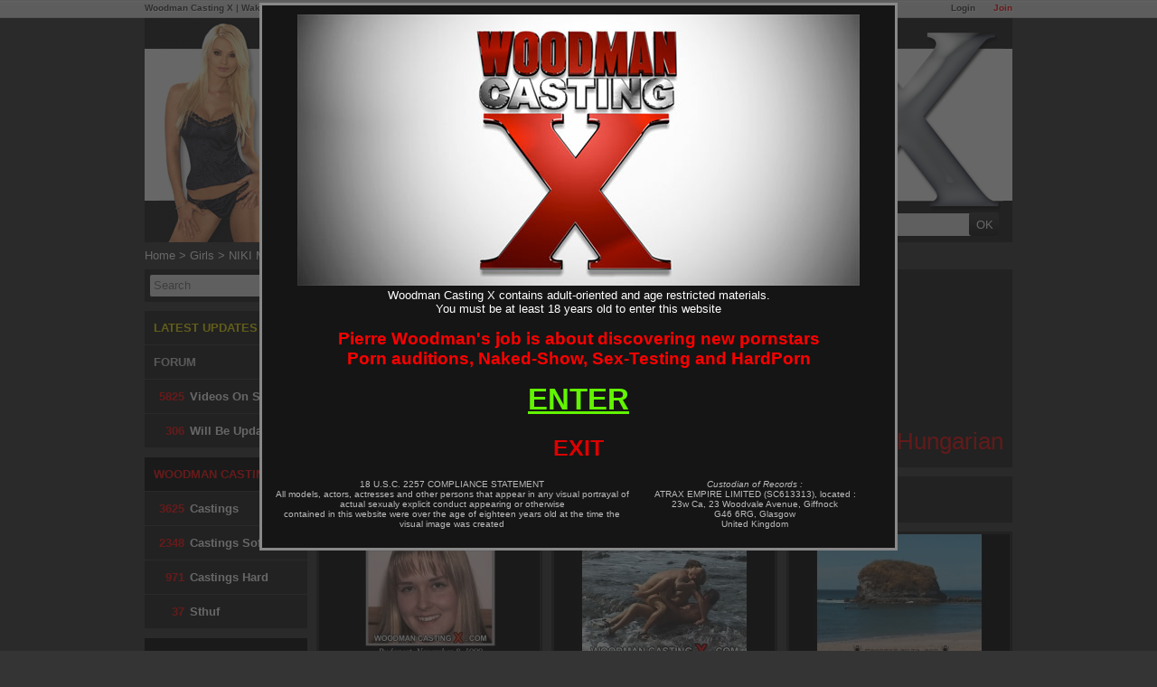

--- FILE ---
content_type: text/html; charset=utf-8
request_url: https://www.woodmancastingx.com/girl/niki_montana_1922
body_size: 6981
content:
<!doctype html>
<html xmlns="http://www.w3.org/1999/xhtml" xml:lang="en" lang="en">
<head>
    <title>Niki Montana the Woodman girl. Niki montana videos download and streaming.</title>
    <meta name="description" content="Niki Montana videos by Pierre WOODMAN. See Niki montana first porn audition, the Niki Montana casting, Niki Montana hardcore scenes and Niki Montana photosets." />
<meta name="keywords" content="woodman pierre,woodman,pierre woodman,pierre,casting,woodman casting,casting X,pierre castings,pierre woodman castings,Woodman Girls,woodman video,woodman videos" />
    <meta http-equiv="Content-Type" content="text/html; charset=utf-8" />
    <meta name="robots" content="index,follow"/>
    <meta name="google-site-verification" content="RPjgiwNJ-y8KxC3n4XhcUwGi3m6Jl6nzPTTexL3EXpg"/>
    <meta name=viewport content="width=device-width">
    <link rel="shortcut icon" href="/favicon.ico"/>
    <link rel="icon" href="/favicon.ico" sizes="32x32">
    <meta name="color-scheme" content="only light">

        <script>var jQueryLoad = function (e) {
            if ("undefined" != typeof jQuery) return e(), this;
            jQueryLoad.loadList || (jQueryLoad.loadList = [], jQueryLoad.runLoaded = function () {
                for (var e = 0; e < jQueryLoad.loadList.length; e++) jQueryLoad.loadList[e]()
            }), jQueryLoad.loadList.push(e)
        }, jQueryReady = function (e) {
            return "undefined" != typeof jQuery ? (jQuery(document).ready(e), this) : (jQueryReady.readyList || (jQueryReady.isReady = !1, jQueryReady.setLoaded = function () {
                if (!jQueryReady.isReady) {
                    jQueryReady.isReady = !0, clearInterval(jQueryReady.interval);
                    for (var e = 0; e < jQueryReady.readyList.length; e++) jQuery(document).ready(jQueryReady.readyList[e]);
                    jQueryLoad.runLoaded && jQueryLoad.runLoaded()
                }
            }, jQueryReady.readyList = [], jQueryReady.interval = setInterval(function () {
                if ("undefined" == typeof jQuery) return !1;
                jQueryReady.setLoaded()
            }, 100), Object.defineProperty && Object.defineProperty(window, "jQuery", {
                get: function () {
                    return window._jQueryReadyShouldNotBeUsed
                }, set: function (e) {
                    window._jQueryReadyShouldNotBeUsed = e, Object.defineProperty(window, "jQuery", {}), jQueryReady.setLoaded()
                }
            })), jQueryReady.readyList.push(e), this)
        };</script>
    <link rel="alternate" type="application/rss+xml" href="https://www.woodmancastingx.com/rss.xml" title="Woodman Casting X">

    
    <link rel="stylesheet" type="text/css" media="screen" href="/css/cache/142275/combo/front.basic.css,flat.design.css,navbar.network.css,less/design.css" />

    <link rel="alternate" media="only screen and (max-width: 640px)" href="https://m.woodmancastingx.com/girl/niki_montana_1922"/>

                                <link href="http://www.woodmancastingx.com/opensearch.xml" rel="search" title="WoodmanCastingX.com" type="application/opensearchdescription+xml">

        <script type="text/javascript" src="/js/cache/142275/combo/jquery-1.7.2.min.js,platform/utils.js,platform/thumbSlider.js,casting.js,platform/search.js,menuJs.js,flexslider/jquery.flexslider.js,jquery.tools.min.js,project/plugins/owl-carousel/owl.carousel.min.js"></script>

        <script type="text/javascript" src="/js/cache/142275/combo/jquery_ui_drag/jquery-ui.min.js,jquery_ui_drag/jquery-ui.touch-punch.js"></script>

    
      <script async src="https://www.googletagmanager.com/gtag/js?id=G-DR26F2HG79"></script>
  <script type="text/javascript">
    window.dataLayer = window.dataLayer || [];
    function gtag(){dataLayer.push(arguments);}
    gtag('js', new Date());
    gtag('config', 'G-DR26F2HG79');
  </script>

            <link rel="preconnect" href="https://www.google-analytics.com">
                <link rel="preconnect" href="https://s57-pub-ct.high-cdn.com">
        
</head>
<!--[if lte IE 7]>
<body class="ie67fix"> <![endif]-->
<!--[if gt IE 7]><!-->
<body> <!--<![endif]-->

    <!--[if gt IE 6]><!-->
    <div class="networkTopSpacer">&nbsp;</div> <!--<![endif]-->
    <div class="networkTopNav">

        <p >

                            <a class="access join" href="/join?f=network_top_nav">Join</a>
                <a class="access" href="/login?r=%2Fgirl%2Fniki_montana_1922">Login</a>
            
            <a href="https://www.woodmancastingx.com/" target="_blank" onclick="sendClickEvent('casting');">Woodman Casting X</a> |            <a href="https://www.wakeupnfuck.com/" target="_blank" onclick="sendClickEvent('wunf');">Wake up'n fuck</a> |
            <a href="https://www.woodmanchat.com/" target="_blank" onclick="sendClickEvent('cams');">Woodman Cams</a> |
            <a href="https://www.woodmanforum.com/" target="_blank" onclick="sendClickEvent('forum');">Woodman Forum</a>

        </p>

    </div>

    <script type="application/javascript">

        function sendClickEvent(value) {
            if (typeof ga !== "undefined") {
                ga('send', 'event', 'Network Bare', 'Click', value);
            }
        }

    </script>

    
<div id="wrapper" class="tag_design">

    <div id="page">

        <header>
    
  <div id="header_newdesign">
    
    <span class="header_slogan"> 
      Originals and Exclusives content by Pierre Woodman.
    </span>
        <span class="header_slogan">
        Woodman Casting X, #1 rated soft and porn auditions website.
        </span>
        
      
    <a href="/" title="homepage">
      
      
      <img src="/images/cache/142275/layout/caylian.png" width="136" height="244" class="caylian_link" alt="Caylian Curtis" />
  
      <img src="/images/cache/142275/layout/logo.png" width="490" height="157" class="logo_link" alt="Woodman Casting" />
  
      <img src="/images/cache/142275/layout/X.png" width="222" height="199"  class="x_link" alt="X" />
  
      <span class="white_bar"></span>
      
    </a>
    <div class="header_menu">
      
      <a class="header_button activable" href="/">Home</a>
      
              <a class="header_button activable" href="/login?r=%2Fgirl%2Fniki_montana_1922">Login</a>            
            
      <a class="header_button activable" href="https://www.woodmanforum.com/">Forum</a>
      
              <a class="header_button red_button activable" href="/join?f=menu">Join</a>
            
      <a class="header_button activable" href="/my-videos">My Videos</a>
      
      <div id="menu">
        <div class="searchBar">
          
  <div id="searchMenuContainer" class="completion_container_parent">
    <form method="GET" action="/search">
      <input type="text" class="input" placeholder="Search" name="query" id="query_menu"  autocomplete="off" spellcheck="false"/>
      <input type="submit" class="send" value="OK"/>
    </form>
  </div>
   
        </div>
      </div>
              
      <div class="clear"></div>
    </div>
    
  </div>
  
</header>
        <div id="content">
            <nav>
  
  <div id="breadcrumb">
            <a href="/" class="crumb">Home</a> >
                  <a href="/girl" class="crumb">Girls</a> >
                  <span class="crumb">NIKI MONTANA</span>
              </div>

</nav>
            
                <nav>

  <div id="menuLeft">
        <ul class="container">

      <li>

                <div id="menuLeftSearch" class="completion_container_parent">

          <form method="GET" action="/search">
            <input type="text" class="input" placeholder="Search" name="query" id="query_menu_left"  autocomplete="off" spellcheck="false"/>
            <input type="submit" class="send" value="OK"/>
          </form>
        </div>

              </li>

      <li>
        <a href="/new" class="item last_updates">
          LATEST UPDATES
        </a>
      </li>

      <li>
        <a href="https://www.woodmanforum.com/" class="item forum">
          FORUM
        </a>
      </li>

      <li>
        <a href="/videos/" class="item collection"><span class="nb">5825</span>Videos on Site</a>
      </li>
      <li>
        <a href="/casting-will-update/" class="item collection"><span class="nb">306</span> Will be Updated</a>
      </li>

      <li class="separator"></li>

      <li class="item header">
        Woodman Casting
      </li>

      <li>
        <a href="/casting-x/" class="item collection"><span class="nb">3625</span>Castings</a>
      </li>
      <li>
        <a href="/casting-soft/" class="item collection"><span class="nb">2348</span> Castings Soft</a>
      </li>
      <li>
        <a href="/casting-xxx/" class="item collection"><span class="nb">971</span> Castings Hard</a>
      </li>
      <li>
        <a href="/sthuf/" class="item collection"><span class="nb">37</span> Sthuf</a>
      </li>

      <li class="separator"></li>

      <li class="item header">
        Woodman Videos
      </li>

      <li>
        <a href="/hardcore/" class="item collection"><span class="nb">1045</span> Scenes XXXX</a>
      </li>

      <li>
        <a href="https://www.wakeupnfuck.com/" class="item collection"><span class="nb">432</span> WakeUpNFuck</a>
      </li>

      <li>
        <a href="https://www.woodmanfilms.com/" class="item collection"><span class="nb">391</span> Woodman Films</a>
      </li>

      <li>
        <a href="/backstage/" class="item collection bts"><span class="nb">271</span> Behind The Scene</a>
      </li>

      <li>
        <a href="/live/" class="item collection"><span class="nb">19</span> Recorded Chats</a>
      </li>


      <li class="separator"></li>

      <li class="item header">
        Galleries
      </li>

      <li>
        <a href="/photoset/casting" class="item">Castings Galleries</a>
      </li>
      <li>
        <a href="/photoset/hardcore" class="item">Hardcore Galleries</a>
      </li>

      <li class="separator"></li>

      <li class="item header">
        Filters
      </li>
      <li class="best_of sub_menu ">
        <a href="/top100" class="item">Charts &nbsp;(Top 100)<span class="toggle"></span></a>
        <ul>
                    <li>
              <a href="/top100?DELAY=memberChoice" class="">Members Choice</a>
          </li>
          <li>
              <a href="/top100?DELAY=popularity" class="">Most Popular</a>
          </li>
          <li>
              <a href="/top100?DELAY=legend" class="">Best streamed</a>
          </li>
          <li>
              <a href="/top100?DELAY=wunf" class="">Top WakeUpNFuck</a>
          </li>
          <li>
              <a href="/top100?DELAY=7" class="">Top of the week</a>
          </li>
          <li>
              <a href="/top100?DELAY=30" class="">Top last 30 days</a>
          </li>
          <li>
              <a href="/top100?DELAY=365" class="">Top 365 days</a>
          </li>
          <li>
              <a href="/top100?DELAY=ALLTIMES" class="" >Top of all times</a>
          </li>
                    <li>
              <a href="/top100?DELAY=2K-2026" class="">Top of 2026</a>
          </li>
                    <li>
              <a href="/top100?DELAY=2K-2025" class="">Top of 2025</a>
          </li>
                    <li>
              <a href="/top100?DELAY=2K-2024" class="">Top of 2024</a>
          </li>
                    <li>
              <a href="/top100?DELAY=2K-2023" class="">Top of 2023</a>
          </li>
                    <li>
              <a href="/top100?DELAY=2K-2022" class="">Top of 2022</a>
          </li>
                    <li>
              <a href="/top100?DELAY=2K-2021" class="">Top of 2021</a>
          </li>
                    <li>
              <a href="/top100?DELAY=2K-2020" class="">Top of 2020</a>
          </li>
                    <li>
              <a href="/top100?DELAY=2K-2019" class="">Top of 2019</a>
          </li>
                    <li>
              <a href="/top100?DELAY=2K-2018" class="">Top of 2018</a>
          </li>
                    <li>
              <a href="/top100?DELAY=2K-2017" class="">Top of 2017</a>
          </li>
                    <li>
              <a href="/top100?DELAY=2K-2016" class="">Top of 2016</a>
          </li>
                    <li>
              <a href="/top100?DELAY=2K-2015" class="">Top of 2015</a>
          </li>
                    <li>
              <a href="/top100?DELAY=2K-2014" class="">Top of 2014</a>
          </li>
                    <li>
              <a href="/top100?DELAY=2K-2013" class="">Top of 2013</a>
          </li>
                    <li>
              <a href="/top100?DELAY=2K-2012" class="">Top of 2012</a>
          </li>
                    <li>
              <a href="/top100?DELAY=2K-2011" class="">Top of 2011</a>
          </li>
                    <li>
              <a href="/top100?DELAY=2K-2010" class="">Top of 2010</a>
          </li>
                    <li>
              <a href="/top100?DELAY=2K-2009" class="">Top of 2009</a>
          </li>
                  </ul>
      </li>
      <li>
        <a id="category_menu_link" onclick="return false;" href="/keywords" class="item">Categories ( Tags )</a>
      </li>
      <li>
        <a href="/4K-Porn-videos-UHD/" class="item">4K Videos</a>
      </li>

      <li>
        <a href="/girl" class="item active">Girls</a>
      </li>

      <li>
        <a href="/catalogue" class="item">DVDs</a>
      </li>

      <li>
        <a href="/subtitles/" class="item">Subtitles</a>
      </li>

            <li class="separator"></li>

      <li>
        <a href="/join" class="item join">Join Now</a>
      </li>
      
    </ul>

  </div>
  
</nav>
                <div class="right_container">

                    
<article>
  
  <div id="actorShow" class="designV3">
  
        <div class="actor ">    
        
      <a href="/casting-x/niki-montana_592.html">
        <img src="https://s57-pub-ct.high-cdn.com/pics/actor/19/22/1922_8_actoravatarnoborder_8_297_167_crop_46e0731a.jpg" class="avatar" alt="NIKI MONTANA photos by Pierre Woodman"/>
      </a>
  
      <div class="infos">
        <h1>NIKI MONTANA</h1>
  
        <p class="label">
                      Casting Location : <br/>
                  </p>
  
        <p class="data">
                      Budapest<br/>
                  </p>
  
        <div class="clear"></div>
        
        <div class="tools">
            <div class="btnCasting"><a href="/casting-x/niki-montana_592.html">Watch the Casting</a></div>
            <p class="nationnality">Hungarian</p>
        </div>
        
      </div>      
      
      <div class="clear"></div>
    </div>
        
            
    <section>
      <div class="videos">
        <div class="page_title">  
          <h2>Hardcore <span>videos</span></h2>
        </div>
        
                <a class="item scene" href="/casting-x/niki-montana_592.html">
          <img class="thumb iefixaimg" src="https://s57-pub-ct.high-cdn.com/pics/scene/05/92/592_8_scenedefault_8_244_137_fb_6c0ca405.jpg" alt="Casting of NIKI MONTANA video" height="137" />
          
          <span class="title">Niki Montana</span>
          <span class="infos">7 minutes Casting</span>
        </a>
                <a class="item scene" href="/casting-x/nikky-montana-bts-costa-rica-2-boys_902.html">
          <img class="thumb iefixaimg" src="https://s57-pub-ct.high-cdn.com/pics/scene/09/02/902_8_scenedefault_8_244_137_fb_02c84fb2.jpg" alt="Behind the scene of NIKI MONTANA video" height="137" />
          
          <span class="title">Nikky montana   bts   costa rica + 2 boys</span>
          <span class="infos">14 minutes Behind the scene</span>
        </a>
            
                  <a class="item scene films" href="https://www.woodmanfilms.com/scene/no-sun-no-fun_7049">
            <img class="thumb iefixaimg" src="https://s57-pub-ct.high-cdn.com/pics/scene/70/49/7049_8_scenedefault_8_244_137_fb_4b3fc81c.jpg" alt="No Sun No Fun" />
            <span class="title">No sun no fun</span>
            <span class="infos">* Available on Woodman Films</span>
            <img src="/images/cache/142275//site/icon_films_160.png" class="siteIcon filmsIcon" alt="WoodmanFilms icon" />          </a>
                
      </div>
      
    </section>
    
          <section>
    
        <div class="galleries">
          <div class="page_title">
            <h2><span>photosets</span></h2>
          </div>
          
                      <a class="item gallery" href="/photoset/hardcore/niki-montana-hard-set-home-1_731">
              <img class="thumb iefixaimg" src="https://s57-pub-ct.high-cdn.com/pics/gallery/07/31/731_4_gallerydefault_8_133_200_crop_41fe91ac.jpg" alt="photoset of NIKI MONTANA."/>
              <span class="title">Niki Montana   hard set   home + 1</span>
            </a>
                    
        </div>
      
      </section>
        
    <div class="clear"></div>   
          <a class="require" href="/join?f=gallery_wp">* Require Woodman Pass</a>
      </div>

</article>
  

                </div>

                <div class="clear"></div>

                    </div>

        <footer>
            <div id="footer">

                <div class="row">

                    <ul>
                        <li class="title">Videos</li>
                        <li><a href="/casting-x/">Casting X</a></li>
                        <li><a href="/new">Updates</a></li>
                        <li><a href="/hardcore/">Hardcore</a></li>
                        <li><a href="/sthuf/">Shtuf</a></li>
                        <li><a href="/live/">Liveshow</a></li>
                        <li><a href="https://www.wakeupnfuck.com/">Wakeupnfuck.com</a></li>
                    </ul>

                </div>

                <div class="row">

                    <ul>
                        <li class="title">Movies</li>
                        <li><a href="/catalogue">Catalogue</a></li>
                        <li><a href="https://www.woodmanfilms.com/">WoodmanFilms.com</a></li>

                        <li class="title marginTop"><a href="/photoset">Galleries</a></li>
                        <li><a href="/photoset/hardcore">Hardcore</a></li>
                        <li><a href="/photoset/casting">Casting</a></li>
                    </ul>

                </div>

                <div class="row">

                    <ul>
                        <li class="title"><a href="/girl">Girls</a></li>
                        <li class="title"><a href="/keywords">Categories</a></li>
                        <li class="title"><a href="/top100">Top 100</a></li>
                    </ul>

                </div>

                <div class="row">

                    <ul>
                        <li class="title"><a href="/contact">Contact us</a></li>
                        <li class="title"><a href="https://www.woodmanforum.com/">Forum</a></li>
                        <li class="social"><a href="https://www.facebook.com/pierrewoodmanofficiel"><img alt="facebook"
                                                                                                         src="/images/cache/142275/social/facebook-24-black.png"
                                                                                                         width="20"
                                                                                                         height="20"></a>
                        </li>
                        <li class="social"><a href="https://twitter.com/woodman_news"><img alt="twitter"
                                                                                           src="/images/cache/142275/social/twitter-24-black.png"
                                                                                           width="20" height="20"></a>
                        </li>
                        <li class="social"><a href="https://www.pinterest.com/pierrewoodman/"><img alt="pinterest"
                                                                                                   src="/images/cache/142275/social/pinterest-24-black.png"
                                                                                                   width="20"
                                                                                                   height="20"></a></li>
                        <li class="social"><a href="http://pierrewoodman.tumblr.com/"><img alt="tumblr"
                                                                                           src="/images/cache/142275/social/tumblr-24-black.png"
                                                                                           width="20" height="20"></a>
                        </li>
                    </ul>

                </div>

                <div class="clear"></div>

                <div class="filet"></div>

                <div class="links ">
                    <a href="/lostpassword">Lost password ?</a>                    <span class="separator">|</span>
                    <a href="javascript:void(favoris());">Bookmark Woodman Casting</a>
                    <span class="separator">|</span>
                    <a href="/report_abuse">Report Piracy</a>
                    <span class="separator">|</span>
                    <a href="/contact" class="contact">Contact Us</a>
                    <span class="separator">|</span>
                    <a href="https://m.woodmancastingx.com/girl/niki_montana_1922?keep_version=mobile">Mobile website</a>
                    <span class="separator">|</span>
                    <a href="https://affiliate.woodmancastingx.com">Affiliates</a>
                    <span class="separator">|</span>
                    <a href="/contact/removal">Content Removal</a>
                    <div class="clear"></div>
                </div>

                <p class="footer_biller_addon">
                                    </p>

                <div class="clear"></div>

                <p class="u2257">
                    <a href="/terms" target="_blank" rel="nofollow">Terms & Conditions</a>
                    <a href="/privacy.html" target="_blank" rel="nofollow">Privacy Policy</a><br>
                    All models exposed at this site are 18 years old or older.
                    <a href="/2257.html" target="_blank" rel="nofollow">18 U.S.C. 2257 Record-Keeping Requirements Compliance Statement</a><br/>
                    Please visit CCBill.com / Epoch.com, our authorized sales agent for questions or to cancel a subscription.<br/>
                                            This site is operated by <a rel="nofollow" href="/company" class="no-underline">ATRAX EMPIRE LIMITED (SC613313)</a>
                                    </p>

            </div> <!-- end #footer -->

        </footer>

    </div> <!-- end #page -->

</div> <!-- end #wrapper -->





<script>
$(document).ready(function() {
  if(Utils.isIE7orLess()) {
    $('.iefixaimg').click(function() {
      window.location.href=$(this).closest('a').attr('href'); 
    });
  }
});
</script>
<script type="text/javascript">

    if (Utils.isSmartphone()) {
        $(document).ready(function () {
            $('#header').append("<div class=\"mobile\"><a href=\"http://mobile.woodmancastingx.com/\">LIGHT WEBSITE FOR MOBILE</a></div>");
            $('#header .mobile').show();
        });
    }

</script>
    <script type="text/javascript">

        function project_disclaimerResize() {

            if (!$('#disclaimerAjaxBackground').length) {
                $('body').append('<div id="disclaimerAjaxBackground" ></div><div id="disclaimerAjax"></div>');
            }

            var totalWidth = $(window).width();
            if (totalWidth < $("#wrapper").outerWidth()) {
                totalWidth = $("#wrapper").outerWidth();
            }

            var totalHeight = $(document).height();

            var freeHeight = ($(window).height() - 600) / 2 - 50;
            var marginTop = 0;
                        if (freeHeight > 10) {
                marginTop = parseInt(Math.round(freeHeight));
            }

            $('#disclaimerAjax').css('margin-top', marginTop + 'px');


            $('#disclaimerAjaxBackground, #disclaimerAjax').width(totalWidth);
            $('#disclaimerAjaxBackground').height(totalHeight);
            $('#disclaimerAjax').height(totalHeight - marginTop);

            if (freeHeight < -100) {
                $("html, body").animate({scrollTop: 150}, 1);
            }
            if (typeof project_disclaimerResizeCallback == 'function') {
                project_disclaimerResizeCallback();
            }
        }

        function project_closeDisclaimer() {
            createCookie('disclaimer', 1, 15);
            $('#disclaimerAjaxBackground, #disclaimerAjax, #disclaimer').hide();

            if (typeof project_disclaimerCloseCallback == 'function') {
                project_disclaimerCloseCallback();
            }

            if (typeof vodPlayer_Play == 'function') {
                vodPlayer_Play();
            }

            if (typeof VodPlayer == 'function') {
                VodPlayer().unoverlayed();
                VodPlayer().play();
            }

        }

                    // load disclaimer if needed
            if ((!Utils.readCookie('disclaimer') && Utils.haveCookie() && !Utils.isBlackBerry())) {
                $.ajax({
                    url: '/disclaimerAjax',
                    type: "POST",
                    success: function (response) {
                        project_disclaimerResize();
                        $('#disclaimerAjaxBackground').show();
                        $('#disclaimerAjax').html(response);

                        $(document).keypress(function (e) {
                            if (e.keyCode == "13") {
                                project_closeDisclaimer();
                            }
                        });
                    }
                });

                $(window).resize(project_disclaimerResize);
                $(document).ready(project_disclaimerResize);
                project_disclaimerResize();

                $("html, body").animate({scrollTop: 0}, 1);
            }

            
                </script>
      <script>

              $(document).ready(function() {
           Search.setDictionnaryUrl("/js/cache/cc1770024134US/searchCompletion.js");
      Search.setRedirectUrl("/search/redirection/replace_type/replace_id");
      Search.addHandler("#query_menu");
    });

  </script>
          <script>
                        $(document).ready(function() {
                          Search.setDictionnaryUrl("/js/cache/cc1770024134US/searchCompletion.js");
              Search.setRedirectUrl("/search/redirection/replace_type/replace_id");
              Search.addHandler("#query_menu_left");
            });

          </script>
          <script>
        $(document).ready(function() {
          openTagsList($('#category_menu_link'));

      $('.best_of .toggle').click(function(){
        $('.best_of ul').slideToggle();
        $('.best_of').toggleClass('expand');
        return false;
      });
    });
  </script>
  
    <script>
        $(document).ready(function () {
            $.ajax({url: "/ajax/tuatz/10?t=" + (new Date()).getTimezoneOffset()});
        });
    </script>
    
<script>
    
    function searchTags() {

        arrayIds = tagSelecteds.sort(function (a, b) {
            return a - b
        });

        var arrayName = Array();

        for (var i = 0; i < arrayIds.length; i++) {
            var tagId = arrayIds[i];
            arrayName.push($('.tag_' + tagId).attr('data-tagName'));
        }

        arrayName = arrayName.sort();

        var urlName = arrayName.join('-') + ',' + arrayIds.join('-');
        window.location.href = "/keywords/the_replaced_name".replace('the_replaced_name', urlName);
    }

    function openTagsList(item, selectedTagIds) {

        $(item).click(function () {
            $.ajax({
                url: "/keywords?ajax=1",
                context: document.body
            }).done(function (data) {

                var container = $('<div id="menuLeftAjaxContainer"></div>');
                container.html(data);
                $('#content').append(container);
                tagsAddHandler();

                if (typeof selectedTagIds !== "undefined") {
                    for (var i = 0; i < selectedTagIds.length; i++) {
                        tagSelect(selectedTagIds[i]);
                    }
                }
            });
        });
    }

    function categoryClose() {
        $('#menuLeftAjaxContainer').remove();
    }

    var tagSelecteds = new Array();

    function tagSelect(tag_id) {

        if (tagSelecteds.indexOf(tag_id) !== -1) {
            return tagUnselect(tag_id);
        }

        if (tagSelecteds.length >= 3) {
            alert('Can\'t add more category, already 3 selected. Please remove one.');
            return;
        }

        $('.tag_' + tag_id).addClass('selected');

        tagSelecteds.push(tag_id);
        tagComputeSelected();
    }

    function tagComputeSelected() {
        // update
        if (tagSelecteds.length) {
            $('#tag_action').show();

            var selectedTags = '';
            for (var i = 0; i < tagSelecteds.length; i++) {

                var text = $('.tag_' + tagSelecteds[i]).find('span').html();
                if (i) {
                    selectedTags += " AND ";
                }

                selectedTags += "<b>" + text + "</b>";

            }

            $('#tags_list').html(selectedTags);
        } else {
            $('#tag_action').hide();
        }

    }


    function tagUnselect(tag_id) {

        tagSelecteds.splice(tagSelecteds.indexOf(tag_id), 1);

        $('.tag_' + tag_id).removeClass('selected');
        tagComputeSelected();
    }

    function tagsAddHandler() {
        $('.tag .add_red, .tag .del_red').click(function () {

            tagSelect($(this).parent().attr('data-tagId'));

        });
    }


</script>

<script type="application/ld+json">
    {
        "@context": "http://schema.org",
        "@type": "WebSite",
        "url": "http://www.woodmancastingx.com/",
        "potentialAction": {
            "@type": "SearchAction",
            "target": "http://www.woodmancastingx.com/search?q={search_term_string}",
            "query-input": "required name=search_term_string"
        }
    }

</script>





</body>
</html>


--- FILE ---
content_type: text/html; charset=utf-8
request_url: https://www.woodmancastingx.com/disclaimerAjax
body_size: 676
content:
<div id="enter">
    <div class="logo">
        <img src="/images/cache/142275/disclaimer/disclaimer.jpg" alt="logo Woodman Casting X" width="622" height="300"/>
    </div>
    <p>
        Woodman Casting X contains adult-oriented and age restricted materials.<br/>
        You must be at least 18 years old to enter this website
    </p>
    <p class="sexual_warning" onclick="project_closeDisclaimer();return false;">
        Pierre Woodman's job is about discovering new pornstars<br/>Porn auditions, Naked-Show, Sex-Testing and HardPorn<br/>
    </p>
    <div class="ok">
        <a class="enter" href="#" onclick="project_closeDisclaimer();return false;">
            ENTER
        </a>
    </div>
    <div class="nok">
        <a href="http://www.google.com">EXIT</a>
    </div>
    <div class="legal_issue">
        <p class="u2257">
            18 U.S.C. 2257 COMPLIANCE STATEMENT<br/>
            <span class="small">
          All models, actors, actresses and other persons that appear in any visual portrayal of actual sexualy explicit conduct appearing or otherwise<br/>
          contained in this website were over the age of eighteen years old at the time the visual image was created<br/>
        </span>
            <br/>
        </p>
        <p class="custodian">
                        <i>Custodian of Records :</i><br/>
            ATRAX EMPIRE LIMITED (SC613313), located :<br/>
                23w Ca, 23 Woodvale Avenue, Giffnock<br/>
                G46 6RG, Glasgow<br/>
                 United Kingdom<br/>
                    </p>
        <div class="clear"></div>
    </div>
</div>
  
